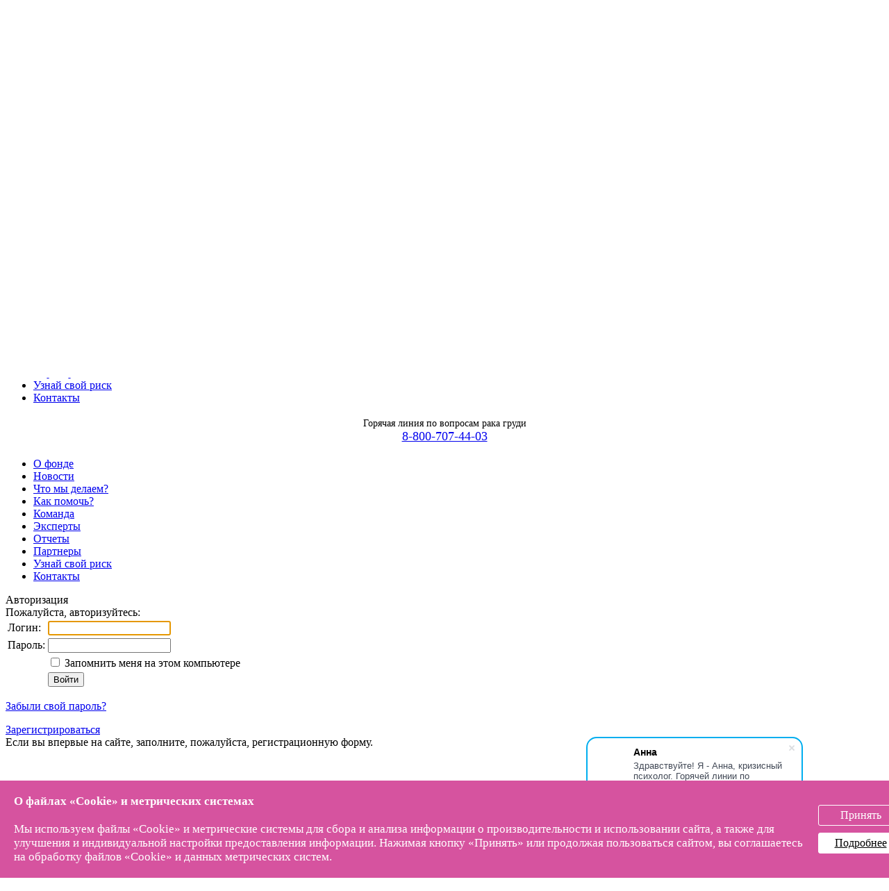

--- FILE ---
content_type: text/html; charset=UTF-8
request_url: https://dalshefond.ru/birthday/?action=MA_online_birthday_22&utm_source=pr
body_size: 12060
content:
<!DOCTYPE html>
<html lang="ru">
<head>
    <link rel="shortcut icon" href="/bitrix/templates/dalshe/img/favicon.ico" type="image/ico">
    <meta charset="UTF-8">
    <meta name="viewport" content="width=device-width, initial-scale=1.0">
    <meta name="Author" content="ООО Студия Фонарь">
    <meta name="facebook-domain-verification" content="9f9no3towqph4np4mu7thq5c6w3fb0" />

    
    <title>Авторизация</title>
    <meta http-equiv="Content-Type" content="text/html; charset=UTF-8" />
<meta name="robots" content="index, follow" />
<meta name="keywords" content="Помощь при РМЖ, женская онкология, благотворительный фонд дальше" />
<meta name="description" content="Благотворительный фонд помощи женщинам с онкологическими заболеваниями" />
<script data-skip-moving="true">(function(w, d, n) {var cl = "bx-core";var ht = d.documentElement;var htc = ht ? ht.className : undefined;if (htc === undefined || htc.indexOf(cl) !== -1){return;}var ua = n.userAgent;if (/(iPad;)|(iPhone;)/i.test(ua)){cl += " bx-ios";}else if (/Windows/i.test(ua)){cl += ' bx-win';}else if (/Macintosh/i.test(ua)){cl += " bx-mac";}else if (/Linux/i.test(ua) && !/Android/i.test(ua)){cl += " bx-linux";}else if (/Android/i.test(ua)){cl += " bx-android";}cl += (/(ipad|iphone|android|mobile|touch)/i.test(ua) ? " bx-touch" : " bx-no-touch");cl += w.devicePixelRatio && w.devicePixelRatio >= 2? " bx-retina": " bx-no-retina";if (/AppleWebKit/.test(ua)){cl += " bx-chrome";}else if (/Opera/.test(ua)){cl += " bx-opera";}else if (/Firefox/.test(ua)){cl += " bx-firefox";}ht.className = htc ? htc + " " + cl : cl;})(window, document, navigator);</script>


<link href="/bitrix/js/socialservices/css/ss.css?17492387915185" type="text/css"  rel="stylesheet" />
<link href="/bitrix/components/bitrix/system.auth.authorize/templates/.default/style.css?1749238776893" type="text/css"  rel="stylesheet" />
<link href="/bitrix/templates/dalshe/css/bootstrap.css?1749238788155631" type="text/css"  data-template-style="true"  rel="stylesheet" />
<link href="/bitrix/templates/dalshe/css/selectize.css?17492387888828" type="text/css"  data-template-style="true"  rel="stylesheet" />
<link href="/bitrix/templates/dalshe/css/vm-social.css?17492387882060" type="text/css"  data-template-style="true"  rel="stylesheet" />
<link href="/bitrix/templates/dalshe/css/custom.css?17591602255496" type="text/css"  data-template-style="true"  rel="stylesheet" />
<link href="/bitrix/templates/dalshe/css/style.min.css?1749238788117715" type="text/css"  data-template-style="true"  rel="stylesheet" />
<link href="/bitrix/templates/dalshe/css/style-docs.min.css?174923878815719" type="text/css"  data-template-style="true"  rel="stylesheet" />
<link href="/bitrix/templates/dalshe/css/style-news.min.css?17492387884820" type="text/css"  data-template-style="true"  rel="stylesheet" />
<link href="/bitrix/templates/dalshe/css/more_style.css?174923878858438" type="text/css"  data-template-style="true"  rel="stylesheet" />
<link href="/bitrix/templates/dalshe/css/slick.css?17492387881776" type="text/css"  data-template-style="true"  rel="stylesheet" />
<link href="/bitrix/templates/dalshe/css/slick-theme.css?17492387883132" type="text/css"  data-template-style="true"  rel="stylesheet" />







    <link rel="preconnect" href="https://fonts.gstatic.com">
    <link href="https://fonts.googleapis.com/css2?family=Ubuntu:wght@300;400;500&display=swap" rel="stylesheet">

                                                                        
            <script data-skip-moving="true" src="https://widget.cloudpayments.ru/bundles/cloudpayments"></script>
	
    
    <script src="https://vk.com/js/api/openapi.js?169" data-skip-moving="true" type="text/javascript"></script>
    <script data-skip-moving="true">
        VK.Retargeting.Init('VK-RTRG-1413690-aXZZj');
        VK.Retargeting.Hit();
    </script>
    <noscript><img src="https://vk.com/rtrg?p=VK-RTRG-1413690-aXZZj" style="position:fixed; left:-999px;" alt=""/></noscript> 
	 

	
</head>
<body>
<style>
		.header_logo img {width: 210px; height: auto;}	
		@media (min-width: 760px) and (max-width: 1244px)  {.header_logo img {width: 126px !important; height: auto;}}
		@media (max-width: 759px)  {.header_logo img {width: 96px; height: auto;}}
		
</style>
<div class="wrapper">
        <div class="speial-menu"><a href="?special=Y"><span class="glyphicon glyphicon-eye-close"></span> Версия для слабовидящих</a></div>
    <!-- HEADER -->
    <header class="header">
        <div class="header_container">
            <!-- left -->
            <div class="header_section_left">
                <div class="header_logo">
                    <a href="/">
                        <!--<svg class="">
                            <use xlink:href="/bitrix/templates/dalshe/img/icons/icons.svg#logotype"></use>
                        </svg>
						-->
<!--						<img alt="" src="/bitrix/templates/dalshe/img/dalshefond_logo_14_2.png">
			-->
			<img src="/images/logo2.jpg" />
                    </a>
                </div>
                                <div class="header_go_home">
                    <a href="/">Вернуться на главную</a>
                </div>
                            </div>
            <!-- right -->
            <div class="header_section_right">
                <div class="header_phone">Горячая линия по вопросам рака груди <a href="tel:88007074403">8-800-707-44-03</a></div>
                <!-- SOCIAL ICONS -->
                <div class="header_social_icons">
                                            <div class="header_social_icons_vk">
                <a rel="noreferrer noopener" href="https://vk.com/dalshe_fond">
                    <i class="vm-social-vk"></i>
                </a>
            </div>
                                    <div class="header_social_icons_telegram">
                <a rel="noreferrer noopener" href="https://t.me/dalshefond">
                    <i class="vm-social-telegram"></i>
                </a>
            </div>
                                    <div class="header_social_icons_youtube">
                <a rel="noreferrer noopener" href="https://www.youtube.com/channel/UC9xrNCg7zyS5mZ1oCvAfOfw">
                    <i class="vm-social-youtube"></i>
                </a>
            </div>
                            </div>
                <!-- DESKTOP BUTTON -->

               <a href="?special=Y">
                    <div class="header_button header_button1">
                        <div class="header_button_text">
                            Версия для слабовидящих
                        </div>
                    </div>
                </a>

                <a href="https://dalshefond.ru/donate/">
                    <div class="header_button">
                        <div class="header_button_icon">
                            <svg class="icons button">
                                <use xlink:href="/bitrix/templates/dalshe/img/icons/icons.svg#button"></use>
                            </svg>
                        </div>

                        <div class="header_button_text">
                            Пожертвовать
                        </div>

                    </div>
                </a>

                <!-- MOBILE BUTTON -->
                <div class="header_button_mobile_open">
                    <div class="header_button_mobile_open_line"></div>
                    <div class="header_button_mobile_open_line"></div>
                    <div class="header_button_mobile_open_line"></div>
                </div>
            </div>
        </div>
    </header>

    
    <!-- MENU -->
    <nav class="navigation">
        <div class="navigation_container">
                <ul class="navigation_list">
    <li class="navigation_list_item">
        <a href="/#about" class="navigation_list_item_link">О фонде</a>
            <div class="navigation_list_item_line"></div>
        </li>
    <li class="navigation_list_item">
        <a href="/news/" class="navigation_list_item_link">Новости</a>
            <div class="navigation_list_item_line"></div>
        </li>
    <li class="navigation_list_item">
        <a href="/#services" class="navigation_list_item_link">Что мы делаем?</a>
            <div class="navigation_list_item_line"></div>
        </li>
    <li class="navigation_list_item">
        <a href="/#help" class="navigation_list_item_link">Как помочь?</a>
            <div class="navigation_list_item_line"></div>
        </li>
    <li class="navigation_list_item">
        <a href="/#team" class="navigation_list_item_link">Команда</a>
            <div class="navigation_list_item_line"></div>
        </li>
    <li class="navigation_list_item">
        <a href="/#experts" class="navigation_list_item_link">Эксперты</a>
            <div class="navigation_list_item_line"></div>
        </li>
    <li class="navigation_list_item">
        <a href="/reports/" class="navigation_list_item_link">Отчеты</a>
            <div class="navigation_list_item_line"></div>
        </li>
    <li class="navigation_list_item">
        <a href="/#partners" class="navigation_list_item_link">Партнеры</a>
            <div class="navigation_list_item_line"></div>
        </li>
    <li class="navigation_list_item">
        <a href="/check/" class="navigation_list_item_link">Узнай свой риск</a>
            <div class="navigation_list_item_line"></div>
        </li>
    <li class="navigation_list_item">
        <a href="/#contacts" class="navigation_list_item_link">Контакты</a>
            <div class="navigation_list_item_line"></div>
        </li>
    </ul>
        </div>
    </nav>

    <!-- MOBILE MENU  -->
    <nav class="mobile_navigation">
        <div class="mobile_navigation__close">
            <div class="mobile_navigation__close__line"></div>
            <div class="mobile_navigation__close__line"></div>
        </div>
		 <div class="mobile_header_phone" style="margin: 20px; padding: 0; font-size: 14px; text-align: center;">Горячая линия по вопросам рака груди <br><a href="tel:88007074403" style="font-size: 18px;">8-800-707-44-03</a></div>
            <ul class="mobile_navigation_list">
    <li class="mobile_navigation_list_item">
        <a href="/#about" class="mobile_navigation_list_item_link">О фонде</a>
        </li>
    <li class="mobile_navigation_list_item">
        <a href="/news/" class="mobile_navigation_list_item_link">Новости</a>
        </li>
    <li class="mobile_navigation_list_item">
        <a href="/#services" class="mobile_navigation_list_item_link">Что мы делаем?</a>
        </li>
    <li class="mobile_navigation_list_item">
        <a href="/#help" class="mobile_navigation_list_item_link">Как помочь?</a>
        </li>
    <li class="mobile_navigation_list_item">
        <a href="/#team" class="mobile_navigation_list_item_link">Команда</a>
        </li>
    <li class="mobile_navigation_list_item">
        <a href="/#experts" class="mobile_navigation_list_item_link">Эксперты</a>
        </li>
    <li class="mobile_navigation_list_item">
        <a href="/reports/" class="mobile_navigation_list_item_link">Отчеты</a>
        </li>
    <li class="mobile_navigation_list_item">
        <a href="/#partners" class="mobile_navigation_list_item_link">Партнеры</a>
        </li>
    <li class="mobile_navigation_list_item">
        <a href="/check/" class="mobile_navigation_list_item_link">Узнай свой риск</a>
        </li>
    <li class="mobile_navigation_list_item">
        <a href="/#contacts" class="mobile_navigation_list_item_link">Контакты</a>
        </li>
    </ul>
        <!-- SOCIAL ICONS -->
        <div class="mobile_navigation_social_icons">
                                    <div class="mobile_navigation_social_icons_vk">
                <a rel="noreferrer noopener" href="https://vk.com/dalshe_fond">
                    <i class="vm-social-vk"></i>
                </a>
            </div>
                                    <div class="mobile_navigation_social_icons_telegram">
                <a rel="noreferrer noopener" href="https://t.me/dalshefond">
                    <i class="vm-social-telegram"></i>
                </a>
            </div>
                                    <div class="mobile_navigation_social_icons_youtube">
                <a rel="noreferrer noopener" href="https://www.youtube.com/channel/UC9xrNCg7zyS5mZ1oCvAfOfw">
                    <i class="vm-social-youtube"></i>
                </a>
            </div>
                    </div>
    </nav>
        <!-- MAIN CONTENT -->
    <main class="main">
<div class="bx-auth">
	<div class="bx-auth-title">Авторизация</div>
	<div class="bx-auth-note">Пожалуйста, авторизуйтесь:</div>

	<form name="form_auth" method="post" target="_top" action="/birthday/?login=yes&amp;action=MA_online_birthday_22&amp;utm_source=pr">

		<input type="hidden" name="AUTH_FORM" value="Y" />
		<input type="hidden" name="TYPE" value="AUTH" />
				<input type="hidden" name="backurl" value="/birthday/?action=MA_online_birthday_22&amp;utm_source=pr" />
				
		<table class="bx-auth-table">
			<tr>
				<td class="bx-auth-label">Логин:</td>
				<td><input class="bx-auth-input form-control" type="text" name="USER_LOGIN" maxlength="255" value="" /></td>
			</tr>
			<tr>
				<td class="bx-auth-label">Пароль:</td>
				<td><input class="bx-auth-input form-control" type="password" name="USER_PASSWORD" maxlength="255" autocomplete="off" />
				</td>
			</tr>
						<tr>
				<td></td>
				<td><input type="checkbox" id="USER_REMEMBER" name="USER_REMEMBER" value="Y" /><label for="USER_REMEMBER">&nbsp;Запомнить меня на этом компьютере</label></td>
			</tr>
			<tr>
				<td></td>
				<td class="authorize-submit-cell"><input type="submit" class="btn btn-primary" name="Login" value="Войти" /></td>
			</tr>
		</table>

		<noindex>
			<p>
				<a href="/birthday/?forgot_password=yes&amp;action=MA_online_birthday_22&amp;utm_source=pr" rel="nofollow">Забыли свой пароль?</a>
			</p>
		</noindex>

		<noindex>
			<p>
				<a href="/registration/" rel="nofollow">Зарегистрироваться</a><br />
				Если вы впервые на сайте, заполните, пожалуйста, регистрационную форму.			</p>
		</noindex>

	</form>
</div>

<div class="bx-auth-serv-icons">
			<a title="Livejournal" href="javascript:void(0)" onclick="BxShowAuthService('Livejournal', '')" id="bx_auth_href_Livejournal"><i class="bx-ss-icon livejournal"></i></a>
			<a title="Mail.Ru OpenID" href="javascript:void(0)" onclick="BxShowAuthService('MailRuOpenID', '')" id="bx_auth_href_MailRuOpenID"><i class="bx-ss-icon openid-mail-ru"></i></a>
			<a title="Liveinternet" href="javascript:void(0)" onclick="BxShowAuthService('Liveinternet', '')" id="bx_auth_href_Liveinternet"><i class="bx-ss-icon liveinternet"></i></a>
			<a title="Blogger" href="javascript:void(0)" onclick="BxShowAuthService('Blogger', '')" id="bx_auth_href_Blogger"><i class="bx-ss-icon blogger"></i></a>
			<a title="OpenID" href="javascript:void(0)" onclick="BxShowAuthService('OpenID', '')" id="bx_auth_href_OpenID"><i class="bx-ss-icon openid"></i></a>
	</div>
<div class="bx-auth">
	<form method="post" name="bx_auth_services" target="_top" action="/birthday/?login=yes&amp;amp;action=MA_online_birthday_22&amp;amp;utm_source=pr">
								<div class="bx-auth-service-form" id="bx_auth_serv" style="display:none">
												<div id="bx_auth_serv_Livejournal" style="display:none">
<span class="bx-ss-icon livejournal"></span>
<input type="text" name="OPENID_IDENTITY_LIVEJOURNAL" value="" size="20" />
<span>.livejournal.com</span>
<input type="hidden" name="sessid" id="sessid" value="743d2ed42920414a29b6ad9390281dcd" />
<input type="hidden" name="auth_service_error" value="" />
<input type="submit" class="button" name="" value="Войти" />
</div>
																<div id="bx_auth_serv_MailRuOpenID" style="display:none">
<span class="bx-ss-icon openid-mail-ru"></span>
<input type="text" name="OPENID_IDENTITY_MAILRU" value="" size="20" />
<span>@mail.ru</span>
<input type="hidden" name="sessid" id="sessid_1" value="743d2ed42920414a29b6ad9390281dcd" />
<input type="hidden" name="auth_service_error" value="" />
<input type="submit" class="button" name="" value="Войти" />
</div>
																<div id="bx_auth_serv_Liveinternet" style="display:none">
<span class="bx-ss-icon liveinternet"></span>
<span>liveinternet.ru/users/</span>
<input type="text" name="OPENID_IDENTITY_LIVEINTERNET" value="" size="15" />
<input type="hidden" name="sessid" id="sessid_2" value="743d2ed42920414a29b6ad9390281dcd" />
<input type="hidden" name="auth_service_error" value="" />
<input type="submit" class="button" name="" value="Войти" />
</div>
																<div id="bx_auth_serv_Blogger" style="display:none">
<span class="bx-ss-icon blogger"></span>
<input type="text" name="OPENID_IDENTITY_BLOGGER" value="" size="20" />
<span>.blogspot.com</span>
<input type="hidden" name="sessid" id="sessid_3" value="743d2ed42920414a29b6ad9390281dcd" />
<input type="hidden" name="auth_service_error" value="" />
<input type="submit" class="button" name="" value="Войти" />
</div>
																<div id="bx_auth_serv_OpenID" style="display:none">
<span class="bx-ss-icon openid"></span>
<span>OpenID:</span>
<input type="text" name="OPENID_IDENTITY_OPENID" value="" size="30" />
<input type="hidden" name="sessid" id="sessid_4" value="743d2ed42920414a29b6ad9390281dcd" />
<input type="hidden" name="auth_service_error" value="" />
<input type="submit" class="button" name="" value="Войти" />
</div>
									</div>
				<input type="hidden" name="auth_service_id" value="" />
	</form>
</div>

    <!-- CONTACTS -->
    <section class="contacts">
        <div class="contacts_background_1">
            <svg>
                <use xlink:href=/bitrix/templates/dalshe/img/icons/icons.svg#footer_bg_1"></use>
            </svg>
        </div>
        <div class="contacts_background_2">
            <svg>
                <use xlink:href=/bitrix/templates/dalshe/img/icons/icons.svg#footer_bg_2"></use>
            </svg>
        </div>
        <div class="contacts_title">
            <a name="contacts"></a>
			<p>&nbsp;</p>
            <h2>Контакты</h2>
        </div>
        <hr class="contacts_hr block_hr">
        <hr class="contacts_hr_mobile block_hr_mobile">
        <div class="contacts_items">
            <div class="contacts_items_item">
                <div class="contacts_items_item_icon">
                    <svg>
                        <use xlink:href=/bitrix/templates/dalshe/img/icons/icons.svg#telefon"></use>
                    </svg>
                </div>
                <div class="contacts_items_item_text">
                    <span class="telefon"><a href="tel: 84957340110">8 (495) 7340110</a> </span><br>
                    <span class="telefon"><a href="tel: 84955426717">8 (495) 5426717</a> </span>
                </div>
            </div>
            <div class="contacts_items_item">
                <div class="contacts_items_item_icon">
                    <svg>
                        <use xlink:href=/bitrix/templates/dalshe/img/icons/icons.svg#mail"></use>
                    </svg>
                </div>
                <div class="contacts_items_item_text">
                    <!--<span class="mail"><a href="mailto:info@dalshefond.ru">info@dalshefond.ru</a> </span> <br />
                    <span class="mail-smi"><a href="mailto:info@dalshefond.ru">( СМИ: pr@dalshefond.ru)</a> </span>-->
					
					<span style="color: #fff; font-weight: bold;font-family: 'Optima Cyr';font-size:22px;">По вопросам оказания помощи<br>
					<span class="mail-smi"><a href="mailto:info@dalshefond.ru" target="_blank">info@dalshefond.ru</a></span></span><br><br>
					<span style="color: #fff; font-weight: bold;font-family: 'Optima Cyr';font-size:22px;">По вопросам сотрудничества<br>
					<span class="mail-smi"><a href="mailto:partners@dalshefond.ru" target="_blank">partners@dalshefond.ru</a></span></span><br><br>
					<span style="color: #fff; font-weight: bold;font-family: 'Optima Cyr';font-size:22px;">Для СМИ<br>
					<span class="mail-smi"><a href="mailto:pr@dalshefond.ru" target="_blank">pr@dalshefond.ru</a></span></span>
                </div>
            </div>
            <a href="https://vmesteplus.ru/" target="_blank" class="contacts_items_item_logo">
                <div class="contacts_items_item_icon_logo">
                    <picture><source srcset="https://dalshefond.ru/bitrix/templates/dalshe/img/contacts_logo.webp" type="image/webp"><img src="https://dalshefond.ru/bitrix/templates/dalshe/img/contacts_logo.png" alt="logo"></picture>
                </div>
                <div class="contacts_items_item_text">
                            <span class="info">Центр поддержки
                                по вопросам рака молочной железы «Вместе» </span>
                </div>
            </a>
            <div class="contacts_items_item">
                <div class="contacts_items_item_icon">
                    <svg>
                        <use xlink:href=/bitrix/templates/dalshe/img/icons/icons.svg#address"></use>
                    </svg>
                </div>
                <div class="contacts_items_item_text">
                            <span class="address">
                                119285, г. Москва, ул. Минская, дом 1Г,
                                корпус 3, офис XXIa
                            </span>
                </div>
            </div>
        </div>
    </section>
    </main>
        <!-- FOOTER -->
    <footer class="footer">

        <div class="footer_container">
            <div class="footer_logo hidden_mobile">
                <svg class="icons footer_logo">
                    <use xlink:href="/bitrix/templates/dalshe/img/icons/icons.svg#logotype_footer"></use>
                </svg>
            </div>
            <ul class="footer_list">
                    <a href="/#about">
        <li class="footer_list_item">О фонде</li>
    </a>
    <a href="/mass-media/">
        <li class="footer_list_item">СМИ о нас</li>
    </a>
    <a href="/#services">
        <li class="footer_list_item">Что мы делаем?</li>
    </a>
    <a href="/#help">
        <li class="footer_list_item">Как помочь?</li>
    </a>
    <a href="/#team">
        <li class="footer_list_item">Команда фонда</li>
    </a>
    <a href="/#experts">
        <li class="footer_list_item">Эксперты фонда</li>
    </a>
    <a href="/#contacts">
        <li class="footer_list_item">Контакты</li>
    </a>
            </ul>
            <div class="footer_list_last footer_col2">
                <p>Благотворительный фонд помощи женщинам<br>
                с онкологическими заболеваниями "ДАЛЬШЕ"</p>
                <p>Свидетельство о гос.регистрации<br>
                № 1117799007314 от 26.04.2011 года</p>
                <p>ОГРН 1117799007314</p>
                <p>ИНН 7702470070</p>
			<p><a href="/upload/content/2022/politics2022.pdf" target="_blank">Политика в отношении персональных данных</a></p>										
		<p class="df-oferta"><a href="/upload/content/offer.pdf" target="_blank">Оферта Договора пожертвования</a></p>
            </div>
            <div class="footer_logo hidden_desktop">
                <picture><source srcset="/bitrix/templates/dalshe/img/footer_logo.webp" type="image/webp"><img src="/bitrix/templates/dalshe/img/footer_logo.png" alt="Логотип Благотворительный фонд ДАЛЬШЕ"></picture>
            </div>
            <div class="footer_icons">
                            <a href="https://vk.com/dalshe_fond">
            <div class="footer_social_icons_vk">
                <i class="vm-social-vk"></i>
            </div>
        </a>
                <a href="https://t.me/dalshefond">
            <div class="footer_social_icons_telegram">
                <i class="vm-social-telegram"></i>
            </div>
        </a>
                <a href="https://www.youtube.com/channel/UC9xrNCg7zyS5mZ1oCvAfOfw">
            <div class="footer_social_icons_youtube">
                <i class="vm-social-youtube"></i>
            </div>
        </a>
                </div>
        </div>

    </footer>
    </div>





    
        

    




<!-- Yandex.Metrika counter -->

<noscript><div><img src="https://mc.yandex.ru/watch/71949229" style="position:absolute; left:-9999px;" alt="" /></div></noscript>
<!-- /Yandex.Metrika counter -->



<style>
.df-cookie-popup {
	position: fixed; 
	bottom: 0px; 
	left: 0px; 
	width: calc(100% - 0px); 
	padding: 20px 20px; 
	display: none; 
	justify-content: center; 
	align-items: center; 
	background: #d6539f;
	color: #fff;
	gap: 0 15px;
	z-index: 99999999;
}
.df-cookie-popup > span {
	color: #fff; 
	font-size: 17px;
}
.df-cookie-popup > div > a {
	display: inline-block; 
	margin-top: 10px;
	text-align: center; 
	width: 110px; 
	cursor: pointer; 
	font-size: 16px; 
	background: #fff; 
	border: solid 1px #fff; 
	border-radius: 3px; 
	color: #000; 
	display: inline-block; 
	padding: 5px;
}
@media (max-width: 768px) {
	.df-cookie-popup {
		flex-direction: column;
		padding: 10px;
	}
	.df-cookie-popup > span {
		font-size: 13px;
		line-height: 1.2;
	}
	.df-cookie-popup > div {
		margin-top: 10px;
	}
	.df-cookie-popup > div > a {
		margin-top: 0;
		margin-left: 15px;
	}
}
</style>
<noindex><div id="kk--cookie" class="df-cookie-popup">
	<span><b>О файлах «Cookie» и метрических системах</b><br/><br/>Мы используем файлы «Cookie»   и метрические системы для сбора и анализа информации о производительности и   использовании сайта, а также для улучшения и индивидуальной настройки   предоставления информации. Нажимая кнопку «Принять» или продолжая   пользоваться сайтом, вы соглашаетесь на обработку файлов «Cookie» и данных   метрических систем.</span>
	<div style="margin-left: 20px;">
		<span id="kk--cookie-btn" style="cursor: pointer; font-size: 16px;text-align: center; width: 110px;color: #555; border: solid 1px #fff; border-radius: 3px; color: #fff; display: inline-block; padding: 5px;">Принять</span>
		<a href="/cookie.php">Подробнее</a>
	</div>
</div></noindex>
	
<script>if(!window.BX)window.BX={};if(!window.BX.message)window.BX.message=function(mess){if(typeof mess==='object'){for(let i in mess) {BX.message[i]=mess[i];} return true;}};</script>
<script>(window.BX||top.BX).message({"JS_CORE_LOADING":"Загрузка...","JS_CORE_NO_DATA":"- Нет данных -","JS_CORE_WINDOW_CLOSE":"Закрыть","JS_CORE_WINDOW_EXPAND":"Развернуть","JS_CORE_WINDOW_NARROW":"Свернуть в окно","JS_CORE_WINDOW_SAVE":"Сохранить","JS_CORE_WINDOW_CANCEL":"Отменить","JS_CORE_WINDOW_CONTINUE":"Продолжить","JS_CORE_H":"ч","JS_CORE_M":"м","JS_CORE_S":"с","JSADM_AI_HIDE_EXTRA":"Скрыть лишние","JSADM_AI_ALL_NOTIF":"Показать все","JSADM_AUTH_REQ":"Требуется авторизация!","JS_CORE_WINDOW_AUTH":"Войти","JS_CORE_IMAGE_FULL":"Полный размер"});</script><script src="/bitrix/js/main/core/core.js?1757181587511455"></script><script>BX.Runtime.registerExtension({"name":"main.core","namespace":"BX","loaded":true});</script>
<script>BX.setJSList(["\/bitrix\/js\/main\/core\/core_ajax.js","\/bitrix\/js\/main\/core\/core_promise.js","\/bitrix\/js\/main\/polyfill\/promise\/js\/promise.js","\/bitrix\/js\/main\/loadext\/loadext.js","\/bitrix\/js\/main\/loadext\/extension.js","\/bitrix\/js\/main\/polyfill\/promise\/js\/promise.js","\/bitrix\/js\/main\/polyfill\/find\/js\/find.js","\/bitrix\/js\/main\/polyfill\/includes\/js\/includes.js","\/bitrix\/js\/main\/polyfill\/matches\/js\/matches.js","\/bitrix\/js\/ui\/polyfill\/closest\/js\/closest.js","\/bitrix\/js\/main\/polyfill\/fill\/main.polyfill.fill.js","\/bitrix\/js\/main\/polyfill\/find\/js\/find.js","\/bitrix\/js\/main\/polyfill\/matches\/js\/matches.js","\/bitrix\/js\/main\/polyfill\/core\/dist\/polyfill.bundle.js","\/bitrix\/js\/main\/core\/core.js","\/bitrix\/js\/main\/polyfill\/intersectionobserver\/js\/intersectionobserver.js","\/bitrix\/js\/main\/lazyload\/dist\/lazyload.bundle.js","\/bitrix\/js\/main\/polyfill\/core\/dist\/polyfill.bundle.js","\/bitrix\/js\/main\/parambag\/dist\/parambag.bundle.js"]);
</script>
<script>(window.BX||top.BX).message({"LANGUAGE_ID":"ru","FORMAT_DATE":"DD.MM.YYYY","FORMAT_DATETIME":"DD.MM.YYYY HH:MI:SS","COOKIE_PREFIX":"BITRIX_SM","SERVER_TZ_OFFSET":"10800","UTF_MODE":"Y","SITE_ID":"s1","SITE_DIR":"\/","USER_ID":"","SERVER_TIME":1768355963,"USER_TZ_OFFSET":0,"USER_TZ_AUTO":"Y","bitrix_sessid":"743d2ed42920414a29b6ad9390281dcd"});</script><script src="/bitrix/js/socialservices/ss.js?17492387911419"></script>
<script src="https://challenges.cloudflare.com/turnstile/v0/api.js" async defer></script>



<script src="/bitrix/templates/dalshe/js/jquery.min.js?174923878889666"></script>
<script src="/bitrix/templates/dalshe/js/slick/slick.js?174923878888955"></script>
<script src="/bitrix/templates/dalshe/js/script.js?17492387884413"></script>
<script src="/bitrix/templates/dalshe/js/main.js?17492387882154"></script>
<script src="/bitrix/templates/dalshe/js/bootstrap.js?174923878860091"></script>
<script src="/bitrix/templates/dalshe/js/jquery-validate.min.js?174923878822688"></script>
<script src="/bitrix/templates/dalshe/js/common_forms.js?17492387884676"></script>
<script src="/bitrix/templates/dalshe/js/selectize.min.js?174923878845833"></script>
<script src="/bitrix/templates/dalshe/js/custom.js?17653104904279"></script>
<script src="/bitrix/templates/dalshe/js/jquery.counterup.min.js?17532993402130"></script>

<script async src="https://cdn.mixplat.ru/widget/v3/widget.js"></script><script src="https://app.getreview.io/tags/VbGUajafQnqr5Tz4/sdk.js" async></script><script>
	window.dataLayer = window.dataLayer || [];
	</script><script>
try{document.form_auth.USER_LOGIN.focus();}catch(e){}
</script>



<script>
    jQuery(document).ready(function(){
        $('#faq-questions').selectize({
            create: true,
            onInitialize: function() {
                this.$control_input.attr('readonly', true);
            },
            //sortField: 'text',
            placeholder: 'Укажите ваш статус*',
            allowEmptyOption:false,
        }); /* Подключаем selectize */
        jQuery('#faq-questions').on('change', function(){
            var theVal = jQuery(this).val();
            jQuery('.answer').addClass('hidden');
            jQuery('.answer#answer' + theVal).removeClass('hidden');

        });
        jQuery('.selectize-control').on('click', function(){
            jQuery('.title_form').removeClass('dnone');
        });
    });
</script><script src="https://cdnjs.cloudflare.com/ajax/libs/waypoints/4.0.1/jquery.waypoints.js"></script><script>
        (function($) {
            'use strict';
            $('.count-num').rCounter({
                duration: 35
            });
        })(jQuery);
    </script><script>
        $(document).ready(function () {
            let validobj = $("#donateForm").validate({
                rules: {
                    first_name: {
                        required: true,
                        minlength: 3,
                        maxlength: 25
                    },
                    last_name: {
                        required: true,
                        minlength: 3,
                        maxlength: 25
                    },
                    phone: {
                        required: true,
                        //digits: true
                    },
                    email: {
                        required: true,
                        email: true
                    },
                    must_agree: {
                        required: true,
                    }
                },
                messages: {
                    first_name: {
                        required: "Поле не заполнено",
                        minlength: "Поле заполнено неверно",
                        maxlength: "Поле заполнено неверно"
                    },
                    last_name: {
                        required: "Поле не заполнено",
                        minlength: "Поле заполнено неверно",
                        maxlength: "Поле заполнено неверно"
                    },
                    phone: {
                        required: "Поле не заполнено",
                        digits: "Введите только цифры"
                    },
                    email: {
                        required: "Поле не заполнено",
                        email: "Поле заполнено неверно"
                    },
                    must_agree: {
                        required: "Вы должны принять условия договора-оферты",
                    }
                }
            });

            let validobj2 = $("#donateForm-month").validate({
                rules: {
                    first_name: {
                        required: true,
                        minlength: 3,
                        maxlength: 25
                    },
                    last_name: {
                        required: true,
                        minlength: 3,
                        maxlength: 25
                    },
                    phone: {
                        required: true,
                        //digits: true
                    },
                    email: {
                        required: true,
                        email: true
                    },
                    must_agree: {
                        required: true,
                    }
                },
                messages: {
                    first_name: {
                        required: "Поле не заполнено",
                        minlength: "Поле заполнено неверно",
                        maxlength: "Поле заполнено неверно"
                    },
                    last_name: {
                        required: "Поле не заполнено",
                        minlength: "Поле заполнено неверно",
                        maxlength: "Поле заполнено неверно"
                    },
                    phone: {
                        required: "Поле не заполнено",
                        digits: "Введите только цифры"
                    },
                    email: {
                        required: "Поле не заполнено",
                        email: "Поле заполнено неверно"
                    },
                    must_agree: {
                        required: "Вы должны принять условия договора-оферты",
                    }
                }
            });


            $(".donate_left_holder .select_sum input").on('click', function () {
                $('.input_sum_holder').val('');
                $('.select_own_sum input[type="radio"]').prop('checked', false);
            });

            $(".donate_left_holder .agree input").on('click', function () {
                let form = $(this).parents("form");
                $('button[type="submit"]', form).prop('disabled', false);
            });

            $(".donate_left_holder .tab-pane > form").submit(function (e) {
                e.preventDefault();

                //console.log(validobj.valid());

                let action = new URLSearchParams(window.location.search);

                let form = $(this);

		let ptype = form.find(".pay_type_holder_outer .nav_link_pay_type.active").attr("aria-controls");

                let recurrent = form.attr('id') === 'donateForm-month';

                let amount = 100;
		var mid = Math.floor(Math.random() * 2000000000);

                if ($('.select_own_sum input[type="radio"]', form).is(':checked')){
                    amount = Number($('.input_sum_holder', form).val());
                } else {
                    amount = Number($('.select_sum input:checked', form).val());
                }

                //console.log('amount');

                let email = $('input[name="email"]', form).val();
                let phone = $('input[name="phone"]', form).val();
                let firstName = $('input[name="first_name"]', form).val();
                let lastName = $('input[name="last_name"]', form).val();


		if((ptype == "pay_mixsbp") || (ptype == "pay_mixsbp2") || (ptype == "pay_mixcard") || (ptype == "pay_mixcard2"))
		{
			let pmethod = 'card';

			if((ptype == "pay_mixsbp") || (ptype == "pay_mixsbp2"))
			{
				pmethod = 'sbp';
			}


			dataLayer.push({
				"ecommerce": {
					"currencyCode": "RUB",
					"add": {
						"actionField": {
							"id" : mid
						},
						"products": [
							{
								"id": "daslhedonate",
								"name" : "Пожертвование на программы благотворительного фонда помощи женщинам с онкологическими заболеваниями «ДАЛЬШЕ»",
								"price": parseInt(amount),
								"quantity": 1
							}
						]
					}
				}
			});

			let options = {
				widget_key: '408163c0-ebe5-4b03-b883-0ef8472be134',
				amount: amount * 100,
				description: 'Пожертвование на программы благотворительного фонда помощи женщинам с онкологическими заболеваниями «ДАЛЬШЕ»',
				payment_method: pmethod,
				user_email: email,
				user_phone: phone,
                                user_name: firstName,
				recurrent_payment: recurrent?1:0,
				merchant_data: {
					firstName: firstName,
					lastName: lastName,
					phone: phone,
					action: (action.has('action')) ? action.get('action') : ''
				}
			}
			let M = new Mixplat(options);
			M.build();
			M.setSuccessCallback(function(o, i){
				console.log('// success');
					dataLayer.push({
						"ecommerce": {
							"currencyCode": "RUB",
							"purchase": {
								"actionField": {
									"id" : mid
								},
								"products": [
									{
										"id": "daslhedonate",
										"name" : "Пожертвование на программы благотворительного фонда помощи женщинам с онкологическими заболеваниями «ДАЛЬШЕ»",
										"price": parseInt(amount),
										"quantity": 1
									}
								]
							}
						}
					});

				VK.Goal('donate', {value: amount});
				$('#success').modal("show");
				console.log('paymentResult');
			});
			M.setFailCallback(function(o, i){
//				console.log('fail');
			});	            
			M.setCloseCallback(function(o, i){
					dataLayer.push({
						"ecommerce": {
							"currencyCode": "RUB",
							"purchase": {
								"actionField": {
									"id" : mid
								},
								"products": [
									{
										"id": "daslhedonate",
										"name" : "Пожертвование на программы благотворительного фонда помощи женщинам с онкологическими заболеваниями «ДАЛЬШЕ»",
										"price": parseInt(amount),
										"quantity": 1
									}
								]
							}
						}
					});

				VK.Goal('donate', {value: amount});
				$('#success').modal("show");
				console.log('paymentResult');

			});
		}
		if((ptype == "pay_card") || (ptype == "pay_card2"))
		{
			let widget = new cp.CloudPayments();
			let data = {
			firstName: firstName,
			lastName: lastName,
			phone: phone,
			action: (action.has('action')) ? action.get('action') : ''
			};

			dataLayer.push({
				"ecommerce": {
					"currencyCode": "RUB",
					"add": {
						"actionField": {
							"id" : mid
						},
						"products": [
							{
								"id": "daslhedonate",
								"name" : "Пожертвование на программы благотворительного фонда помощи женщинам с онкологическими заболеваниями «ДАЛЬШЕ»",
								"price": parseInt(amount),
								"quantity": 1
							}
						]
					}
				}
			});


			if (recurrent) {
			data.cloudPayments = {
				recurrent: { interval: 'Month', period: 1 }
			}
			}

			if (form.valid()) {
			widget.pay('charge',
				{
				publicId: 'pk_082288a227e0f82046354ce7389f1',
				description: 'Пожертвование на программы благотворительного фонда помощи женщинам с онкологическими заболеваниями «ДАЛЬШЕ»',
				amount: amount,
				currency: 'RUB',
				accountId: recurrent ? email : "",
				email: email,
				requireEmail: true,
				data: data
				},
				{
				onSuccess: function (options) { // success
					console.log('// success');
				},
				/*onFail: function (reason, options) { // fail
					//$('#payment-error').modal("show");
					console.log('reason');
				},*/
				onComplete: function (paymentResult, options) { //Вызывается как только виджет получает от api.cloudpayments ответ с результатом транзакции.

					dataLayer.push({
						"ecommerce": {
							"currencyCode": "RUB",
							"purchase": {
								"actionField": {
									"id" : mid
								},
								"products": [
									{
										"id": "daslhedonate",
										"name" : "Пожертвование на программы благотворительного фонда помощи женщинам с онкологическими заболеваниями «ДАЛЬШЕ»",
										"price": parseInt(amount),
										"quantity": 1
									}
								]
							}
						}
					});


					VK.Goal('donate', {value: amount});

					$('#success').modal("show");

					console.log('paymentResult');
				}
				}
			)
			}
		}
		
                return false;
            });

        });
    </script><script>(function(w,d,u){
               var s=d.createElement('script');s.async=true;s.src=u+'?'+(Date.now()/60000|0);
               var h=d.getElementsByTagName('script')[0];h.parentNode.insertBefore(s,h);
       })(window,document,'https://cdn-ru.bitrix24.ru/b24506778/crm/site_button/loader_6_we238o.js');
</script><script type="text/javascript">
    (function(m,e,t,r,i,k,a){
        m[i]=m[i]||function(){(m[i].a=m[i].a||[]).push(arguments)};
        m[i].l=1*new Date();
        for (var j = 0; j < document.scripts.length; j++) {if (document.scripts[j].src === r) { return; }}
        k=e.createElement(t),a=e.getElementsByTagName(t)[0],k.async=1,k.src=r,a.parentNode.insertBefore(k,a)
    })(window, document,'script','https://mc.yandex.ru/metrika/tag.js', 'ym');

    ym(71949229, 'init', {webvisor:true, clickmap:true, ecommerce:"dataLayer", accurateTrackBounce:true, trackLinks:true});
</script><script>
	function getCookie(e,t=!1){if(!e)return;let n=document.cookie.match(new RegExp("(?:^|; )"+e.replace(/([.$?*|{}()\[\]\\\/+^])/g,"\\$1")+"=([^;]*)"));if(n){let e=decodeURIComponent(n[1]);if(t)try{return JSON.parse(e)}catch(e){}return e}}function setCookie(e,t,n={path:"/"}){if(!e)return;(n=n||{}).expires instanceof Date&&(n.expires=n.expires.toUTCString()),t instanceof Object&&(t=JSON.stringify(t));let o=encodeURIComponent(e)+"="+encodeURIComponent(t);for(let e in n){o+="; "+e;let t=n[e];!0!==t&&(o+="="+t)}document.cookie=o}function deleteCookie(e){setCookie(e,null,{expires:new Date,path:"/"})}
	if(getCookie("kk--cookie") != "Y")
	{
		document.getElementById("kk--cookie").style.display = "flex";
	}

	var _c = document.getElementById("kk--cookie-btn");
	_c.addEventListener("click", function(){
		setCookie("kk--cookie", "Y", {"max-age": 86400 * 360, "path": "/"});
		document.getElementById("kk--cookie").style.display = "none";
	})
</script>

</body>

</html>